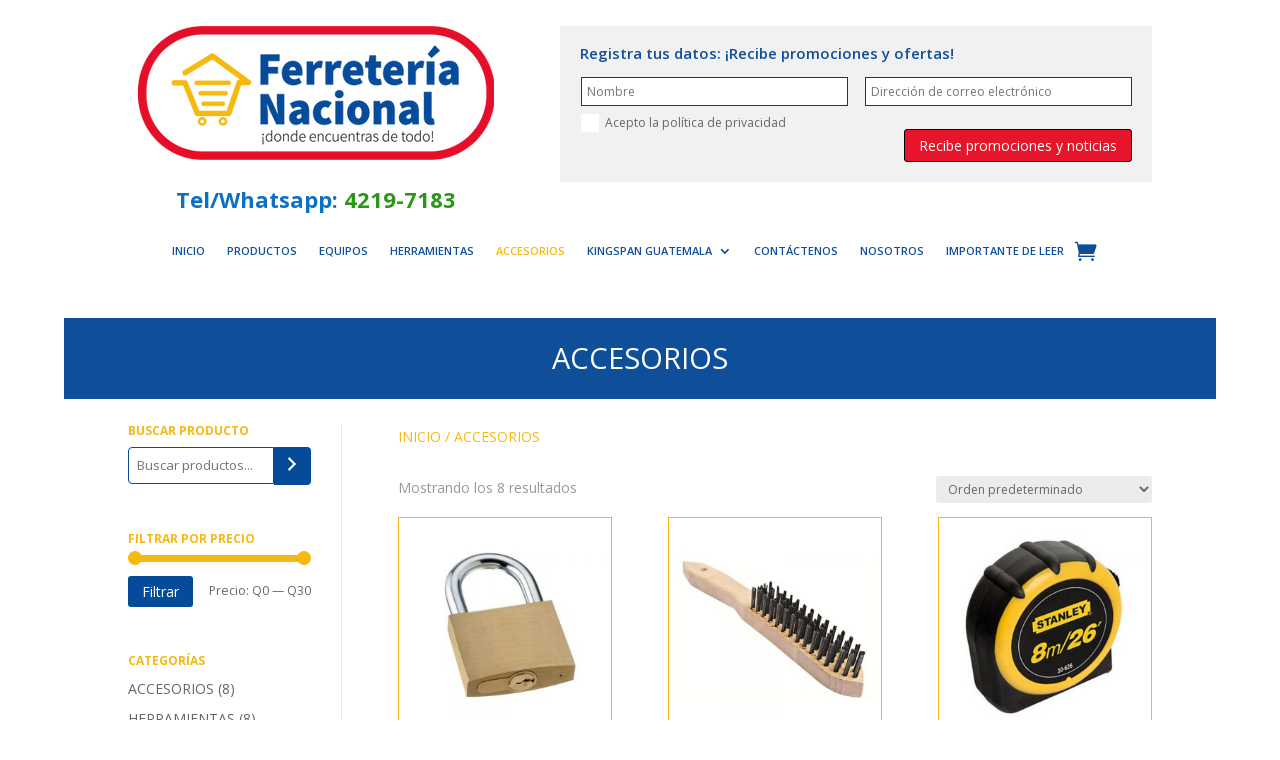

--- FILE ---
content_type: text/css
request_url: https://ferreterianacional.com.gt/wp-content/et-cache/global/et-divi-customizer-global.min.css?ver=1732624023
body_size: 3783
content:
body,.et_pb_column_1_2 .et_quote_content blockquote cite,.et_pb_column_1_2 .et_link_content a.et_link_main_url,.et_pb_column_1_3 .et_quote_content blockquote cite,.et_pb_column_3_8 .et_quote_content blockquote cite,.et_pb_column_1_4 .et_quote_content blockquote cite,.et_pb_blog_grid .et_quote_content blockquote cite,.et_pb_column_1_3 .et_link_content a.et_link_main_url,.et_pb_column_3_8 .et_link_content a.et_link_main_url,.et_pb_column_1_4 .et_link_content a.et_link_main_url,.et_pb_blog_grid .et_link_content a.et_link_main_url,body .et_pb_bg_layout_light .et_pb_post p,body .et_pb_bg_layout_dark .et_pb_post p{font-size:14px}.et_pb_slide_content,.et_pb_best_value{font-size:15px}#main-header .nav li ul a{color:rgba(0,0,0,0.7)}.footer-widget .et_pb_widget div,.footer-widget .et_pb_widget ul,.footer-widget .et_pb_widget ol,.footer-widget .et_pb_widget label{line-height:1.7em}#et-footer-nav .bottom-nav li.current-menu-item a{color:#2ea3f2}body .et_pb_bg_layout_light.et_pb_button:hover,body .et_pb_bg_layout_light .et_pb_button:hover,body .et_pb_button:hover{border-radius:0px}.woocommerce a.button.alt:hover,.woocommerce-page a.button.alt:hover,.woocommerce button.button.alt:hover,.woocommerce button.button.alt.disabled:hover,.woocommerce-page button.button.alt:hover,.woocommerce-page button.button.alt.disabled:hover,.woocommerce input.button.alt:hover,.woocommerce-page input.button.alt:hover,.woocommerce #respond input#submit.alt:hover,.woocommerce-page #respond input#submit.alt:hover,.woocommerce #content input.button.alt:hover,.woocommerce-page #content input.button.alt:hover,.woocommerce a.button:hover,.woocommerce-page a.button:hover,.woocommerce button.button:hover,.woocommerce-page button.button:hover,.woocommerce input.button:hover,.woocommerce-page input.button:hover,.woocommerce #respond input#submit:hover,.woocommerce-page #respond input#submit:hover,.woocommerce #content input.button:hover,.woocommerce-page #content input.button:hover{border-radius:0px}@media only screen and (min-width:981px){.et_header_style_centered.et_hide_primary_logo #main-header:not(.et-fixed-header) .logo_container,.et_header_style_centered.et_hide_fixed_logo #main-header.et-fixed-header .logo_container{height:11.88px}}@media only screen and (min-width:1350px){.et_pb_row{padding:27px 0}.et_pb_section{padding:54px 0}.single.et_pb_pagebuilder_layout.et_full_width_page .et_post_meta_wrapper{padding-top:81px}.et_pb_fullwidth_section{padding:0}}DIV.price_slider_amount button{background:#044b9a!important;border:none!important;color:#fff!important;font-size:14px!important}DIV.price_slider_amount button::after{font-size:24px!important}P.woocommerce-mini-cart__buttons A.button{font-size:14px!important;background:#044b9a!important;border:none!important;color:#fff!important}P.woocommerce-mini-cart__buttons A.button::after{font-size:24px!important}.woocommerce .widget_price_filter .ui-slider .ui-slider-range,.woocommerce .widget_price_filter .ui-slider .ui-slider-handle{background-color:#f5b912!important}.wc-block-product-search__fields{display:block!important}INPUT.wc-block-product-search__field{max-width:80%!important;width:80%!important;border:1px solid #044b9a!important;vertical-align:middle!important;border-top-left-radius:4px;border-bottom-left-radius:4px}BUTTON.wc-block-product-search__button{background-color:#044b9a!important;color:#fff!important;border:0px none!important;margin:0px!important;width:20%!important;padding-top:7px!important;padding-bottom:7px!important;border-top-right-radius:4px;border-bottom-right-radius:4px;display:inline-block!important;vertical-align:middle!important}DIV.precio BDI{color:#044b9a!important}P.price{display:none!important}DIV.et_pb_module_inner P.price{display:block!important}A.reset_variations{color:#0f4f9a}

--- FILE ---
content_type: text/css
request_url: https://ferreterianacional.com.gt/wp-content/et-cache/7/et-core-unified-cpt-7.min.css?ver=1732821105
body_size: 8230
content:
.et-db #et-boc .et-l .et_pb_section_0_tb_header.et_pb_section,.et-db #et-boc .et-l .et_pb_section_1_tb_header.et_pb_section{padding-top:0px;padding-bottom:0px}.et-db #et-boc .et-l .et_pb_image_0_tb_header{text-align:center}.et-db #et-boc .et-l .et_pb_menu_0_tb_header.et_pb_menu ul li a,.et-db #et-boc .et-l .et_pb_menu_1_tb_header.et_pb_menu ul li a{font-weight:600;font-size:11px;color:#0f4f9a!important}.et-db #et-boc .et-l .et_pb_menu_0_tb_header.et_pb_menu,.et-db #et-boc .et-l .et_pb_menu_1_tb_header.et_pb_menu{background-color:#ffffff}.et-db #et-boc .et-l .et_pb_menu_0_tb_header.et_pb_menu ul li.current-menu-item a,.et-db #et-boc .et-l .et_pb_menu_1_tb_header.et_pb_menu ul li.current-menu-item a{color:#f6b814!important}.et-db #et-boc .et-l .et_pb_menu_0_tb_header.et_pb_menu .nav li ul,.et-db #et-boc .et-l .et_pb_menu_1_tb_header.et_pb_menu .nav li ul{background-color:#ffffff!important;border-color:#0f4f9a}.et-db #et-boc .et-l .et_pb_menu_0_tb_header.et_pb_menu .et_mobile_menu,.et-db #et-boc .et-l .et_pb_menu_1_tb_header.et_pb_menu .et_mobile_menu{border-color:#0f4f9a}.et-db #et-boc .et-l .et_pb_menu_0_tb_header.et_pb_menu .et_mobile_menu,.et-db #et-boc .et-l .et_pb_menu_0_tb_header.et_pb_menu .et_mobile_menu ul,.et-db #et-boc .et-l .et_pb_menu_1_tb_header.et_pb_menu .et_mobile_menu,.et-db #et-boc .et-l .et_pb_menu_1_tb_header.et_pb_menu .et_mobile_menu ul{background-color:#FFFFFF!important}.et-db #et-boc .et-l .et_pb_menu_0_tb_header .et_pb_menu_inner_container>.et_pb_menu__logo-wrap,.et-db #et-boc .et-l .et_pb_menu_0_tb_header .et_pb_menu__logo-slot,.et-db #et-boc .et-l .et_pb_menu_1_tb_header .et_pb_menu_inner_container>.et_pb_menu__logo-wrap,.et-db #et-boc .et-l .et_pb_menu_1_tb_header .et_pb_menu__logo-slot{width:auto;max-width:100%}.et-db #et-boc .et-l .et_pb_menu_0_tb_header .et_pb_menu_inner_container>.et_pb_menu__logo-wrap .et_pb_menu__logo img,.et-db #et-boc .et-l .et_pb_menu_0_tb_header .et_pb_menu__logo-slot .et_pb_menu__logo-wrap img,.et-db #et-boc .et-l .et_pb_menu_1_tb_header .et_pb_menu_inner_container>.et_pb_menu__logo-wrap .et_pb_menu__logo img,.et-db #et-boc .et-l .et_pb_menu_1_tb_header .et_pb_menu__logo-slot .et_pb_menu__logo-wrap img{height:auto;max-height:none}.et-db #et-boc .et-l .et_pb_menu_0_tb_header .mobile_nav .mobile_menu_bar:before,.et-db #et-boc .et-l .et_pb_menu_0_tb_header .et_pb_menu__icon.et_pb_menu__search-button,.et-db #et-boc .et-l .et_pb_menu_0_tb_header .et_pb_menu__icon.et_pb_menu__close-search-button,.et-db #et-boc .et-l .et_pb_menu_1_tb_header .mobile_nav .mobile_menu_bar:before,.et-db #et-boc .et-l .et_pb_menu_1_tb_header .et_pb_menu__icon.et_pb_menu__search-button,.et-db #et-boc .et-l .et_pb_menu_1_tb_header .et_pb_menu__icon.et_pb_menu__close-search-button{font-size:46px;color:#0f4f9a}.et-db #et-boc .et-l .et_pb_menu_0_tb_header .et_pb_menu__icon.et_pb_menu__cart-button{font-size:34px;color:#0f4f9a}.et-db #et-boc .et-l .et_pb_text_0_tb_header.et_pb_text{color:#0C71C3!important}.et-db #et-boc .et-l .et_pb_text_0_tb_header{font-weight:700;font-size:22px}.et-db #et-boc .et-l .et_pb_text_0_tb_header.et_pb_text a{color:#2b9618!important}.et-db #et-boc .et-l .et_pb_contact_form_0_tb_header.et_pb_contact_form_container h1,.et-db #et-boc .et-l .et_pb_contact_form_0_tb_header.et_pb_contact_form_container h2.et_pb_contact_main_title,.et-db #et-boc .et-l .et_pb_contact_form_0_tb_header.et_pb_contact_form_container h3.et_pb_contact_main_title,.et-db #et-boc .et-l .et_pb_contact_form_0_tb_header.et_pb_contact_form_container h4.et_pb_contact_main_title,.et-db #et-boc .et-l .et_pb_contact_form_0_tb_header.et_pb_contact_form_container h5.et_pb_contact_main_title,.et-db #et-boc .et-l .et_pb_contact_form_0_tb_header.et_pb_contact_form_container h6.et_pb_contact_main_title{font-weight:600;font-size:15px;color:#0f4f9a!important}.et-db #et-boc .et-l .et_pb_contact_form_0_tb_header.et_pb_contact_form_container .input,.et-db #et-boc .et-l .et_pb_contact_form_0_tb_header.et_pb_contact_form_container .input::placeholder,.et-db #et-boc .et-l .et_pb_contact_form_0_tb_header.et_pb_contact_form_container .input[type=checkbox]+label,.et-db #et-boc .et-l .et_pb_contact_form_0_tb_header.et_pb_contact_form_container .input[type=radio]+label{font-size:12px}.et-db #et-boc .et-l .et_pb_contact_form_0_tb_header.et_pb_contact_form_container .input::-webkit-input-placeholder{font-size:12px}.et-db #et-boc .et-l .et_pb_contact_form_0_tb_header.et_pb_contact_form_container .input::-moz-placeholder{font-size:12px}.et-db #et-boc .et-l .et_pb_contact_form_0_tb_header.et_pb_contact_form_container .input:-ms-input-placeholder{font-size:12px}.et-db #et-boc .et-l .et_pb_contact_form_0_tb_header.et_pb_contact_form_container{background-color:#f1f1f1;padding-top:20px;padding-right:20px;padding-bottom:20px;padding-left:20px;position:relative}body.et-db #page-container #et-boc .et-l .et_pb_section .et_pb_contact_form_0_tb_header.et_pb_contact_form_container.et_pb_module .et_pb_button{color:#FFFFFF!important;border-width:1px!important;border-color:#000000;font-size:14px;background-color:#e6152c!important}body.et-db #page-container #et-boc .et-l .et_pb_section .et_pb_contact_form_0_tb_header.et_pb_contact_form_container.et_pb_module .et_pb_button:after{font-size:1.6em}body.et_button_custom_icon.et-db #page-container #et-boc .et-l .et_pb_contact_form_0_tb_header.et_pb_contact_form_container.et_pb_module .et_pb_button:after{font-size:14px}.et-db #et-boc .et-l .et_pb_contact_form_0_tb_header .input,.et-db #et-boc .et-l .et_pb_contact_form_0_tb_header .input[type="checkbox"]+label i,.et-db #et-boc .et-l .et_pb_contact_form_0_tb_header .input[type="radio"]+label i{background-color:#FFFFFF}.et-db #et-boc .et-l .et_pb_contact_form_0_tb_header .et_pb_contact_field .input{padding-top:5px;padding-right:5px;padding-bottom:5px;padding-left:5px}.et-db #et-boc .et-l .et_pb_contact_form_0_tb_header .et_pb_contact_field{margin-top:0px;margin-bottom:4px}.et-db #et-boc .et-l .et_pb_row_1_tb_header.et_pb_row{padding-top:0px!important;padding-bottom:0px!important;padding-top:0px;padding-bottom:0px}.et-db #et-boc .et-l .et_pb_menu_1_tb_header .et_pb_menu__icon.et_pb_menu__cart-button{font-size:22px;color:#0f4f9a}.et-db #et-boc .et-l .et_pb_contact_form_container .et_pb_contact_field_0_tb_header.et_pb_contact_field .input,.et-db #et-boc .et-l .et_pb_contact_form_container .et_pb_contact_field_0_tb_header.et_pb_contact_field .input[type="checkbox"]+label i,.et-db #et-boc .et-l .et_pb_contact_form_container .et_pb_contact_field_0_tb_header.et_pb_contact_field .input[type="radio"]+label i,.et-db #et-boc .et-l .et_pb_contact_form_container .et_pb_contact_field_1_tb_header.et_pb_contact_field .input,.et-db #et-boc .et-l .et_pb_contact_form_container .et_pb_contact_field_1_tb_header.et_pb_contact_field .input[type="checkbox"]+label i,.et-db #et-boc .et-l .et_pb_contact_form_container .et_pb_contact_field_1_tb_header.et_pb_contact_field .input[type="radio"]+label i{border-width:1px}@media only screen and (min-width:981px){.et-db #et-boc .et-l .et_pb_menu_0_tb_header{display:none!important}}@media only screen and (max-width:980px){.et-db #et-boc .et-l .et_pb_image_0_tb_header .et_pb_image_wrap img{width:auto}body.et-db #page-container #et-boc .et-l .et_pb_section .et_pb_contact_form_0_tb_header.et_pb_contact_form_container.et_pb_module .et_pb_button:after{display:inline-block;opacity:0}body.et-db #page-container #et-boc .et-l .et_pb_section .et_pb_contact_form_0_tb_header.et_pb_contact_form_container.et_pb_module .et_pb_button:hover:after{opacity:1}}@media only screen and (min-width:768px) and (max-width:980px){.et-db #et-boc .et-l .et_pb_section_1_tb_header{display:none!important}}@media only screen and (max-width:767px){.et-db #et-boc .et-l .et_pb_image_0_tb_header .et_pb_image_wrap img{width:auto}body.et-db #page-container #et-boc .et-l .et_pb_section .et_pb_contact_form_0_tb_header.et_pb_contact_form_container.et_pb_module .et_pb_button:after{display:inline-block;opacity:0}body.et-db #page-container #et-boc .et-l .et_pb_section .et_pb_contact_form_0_tb_header.et_pb_contact_form_container.et_pb_module .et_pb_button:hover:after{opacity:1}.et-db #et-boc .et-l .et_pb_section_1_tb_header{display:none!important}}

--- FILE ---
content_type: text/css
request_url: https://ferreterianacional.com.gt/wp-content/et-cache/7/et-core-unified-cpt-deferred-7.min.css?ver=1732628355
body_size: 8230
content:
.et-db #et-boc .et-l .et_pb_section_0_tb_header.et_pb_section,.et-db #et-boc .et-l .et_pb_section_1_tb_header.et_pb_section{padding-top:0px;padding-bottom:0px}.et-db #et-boc .et-l .et_pb_image_0_tb_header{text-align:center}.et-db #et-boc .et-l .et_pb_menu_0_tb_header.et_pb_menu ul li a,.et-db #et-boc .et-l .et_pb_menu_1_tb_header.et_pb_menu ul li a{font-weight:600;font-size:11px;color:#0f4f9a!important}.et-db #et-boc .et-l .et_pb_menu_0_tb_header.et_pb_menu,.et-db #et-boc .et-l .et_pb_menu_1_tb_header.et_pb_menu{background-color:#ffffff}.et-db #et-boc .et-l .et_pb_menu_0_tb_header.et_pb_menu ul li.current-menu-item a,.et-db #et-boc .et-l .et_pb_menu_1_tb_header.et_pb_menu ul li.current-menu-item a{color:#f6b814!important}.et-db #et-boc .et-l .et_pb_menu_0_tb_header.et_pb_menu .nav li ul,.et-db #et-boc .et-l .et_pb_menu_1_tb_header.et_pb_menu .nav li ul{background-color:#ffffff!important;border-color:#0f4f9a}.et-db #et-boc .et-l .et_pb_menu_0_tb_header.et_pb_menu .et_mobile_menu,.et-db #et-boc .et-l .et_pb_menu_1_tb_header.et_pb_menu .et_mobile_menu{border-color:#0f4f9a}.et-db #et-boc .et-l .et_pb_menu_0_tb_header.et_pb_menu .et_mobile_menu,.et-db #et-boc .et-l .et_pb_menu_0_tb_header.et_pb_menu .et_mobile_menu ul,.et-db #et-boc .et-l .et_pb_menu_1_tb_header.et_pb_menu .et_mobile_menu,.et-db #et-boc .et-l .et_pb_menu_1_tb_header.et_pb_menu .et_mobile_menu ul{background-color:#FFFFFF!important}.et-db #et-boc .et-l .et_pb_menu_0_tb_header .et_pb_menu_inner_container>.et_pb_menu__logo-wrap,.et-db #et-boc .et-l .et_pb_menu_0_tb_header .et_pb_menu__logo-slot,.et-db #et-boc .et-l .et_pb_menu_1_tb_header .et_pb_menu_inner_container>.et_pb_menu__logo-wrap,.et-db #et-boc .et-l .et_pb_menu_1_tb_header .et_pb_menu__logo-slot{width:auto;max-width:100%}.et-db #et-boc .et-l .et_pb_menu_0_tb_header .et_pb_menu_inner_container>.et_pb_menu__logo-wrap .et_pb_menu__logo img,.et-db #et-boc .et-l .et_pb_menu_0_tb_header .et_pb_menu__logo-slot .et_pb_menu__logo-wrap img,.et-db #et-boc .et-l .et_pb_menu_1_tb_header .et_pb_menu_inner_container>.et_pb_menu__logo-wrap .et_pb_menu__logo img,.et-db #et-boc .et-l .et_pb_menu_1_tb_header .et_pb_menu__logo-slot .et_pb_menu__logo-wrap img{height:auto;max-height:none}.et-db #et-boc .et-l .et_pb_menu_0_tb_header .mobile_nav .mobile_menu_bar:before,.et-db #et-boc .et-l .et_pb_menu_0_tb_header .et_pb_menu__icon.et_pb_menu__search-button,.et-db #et-boc .et-l .et_pb_menu_0_tb_header .et_pb_menu__icon.et_pb_menu__close-search-button,.et-db #et-boc .et-l .et_pb_menu_1_tb_header .mobile_nav .mobile_menu_bar:before,.et-db #et-boc .et-l .et_pb_menu_1_tb_header .et_pb_menu__icon.et_pb_menu__search-button,.et-db #et-boc .et-l .et_pb_menu_1_tb_header .et_pb_menu__icon.et_pb_menu__close-search-button{font-size:46px;color:#0f4f9a}.et-db #et-boc .et-l .et_pb_menu_0_tb_header .et_pb_menu__icon.et_pb_menu__cart-button{font-size:34px;color:#0f4f9a}.et-db #et-boc .et-l .et_pb_text_0_tb_header.et_pb_text{color:#0C71C3!important}.et-db #et-boc .et-l .et_pb_text_0_tb_header{font-weight:700;font-size:22px}.et-db #et-boc .et-l .et_pb_text_0_tb_header.et_pb_text a{color:#2b9618!important}.et-db #et-boc .et-l .et_pb_contact_form_0_tb_header.et_pb_contact_form_container h1,.et-db #et-boc .et-l .et_pb_contact_form_0_tb_header.et_pb_contact_form_container h2.et_pb_contact_main_title,.et-db #et-boc .et-l .et_pb_contact_form_0_tb_header.et_pb_contact_form_container h3.et_pb_contact_main_title,.et-db #et-boc .et-l .et_pb_contact_form_0_tb_header.et_pb_contact_form_container h4.et_pb_contact_main_title,.et-db #et-boc .et-l .et_pb_contact_form_0_tb_header.et_pb_contact_form_container h5.et_pb_contact_main_title,.et-db #et-boc .et-l .et_pb_contact_form_0_tb_header.et_pb_contact_form_container h6.et_pb_contact_main_title{font-weight:600;font-size:15px;color:#0f4f9a!important}.et-db #et-boc .et-l .et_pb_contact_form_0_tb_header.et_pb_contact_form_container .input,.et-db #et-boc .et-l .et_pb_contact_form_0_tb_header.et_pb_contact_form_container .input::placeholder,.et-db #et-boc .et-l .et_pb_contact_form_0_tb_header.et_pb_contact_form_container .input[type=checkbox]+label,.et-db #et-boc .et-l .et_pb_contact_form_0_tb_header.et_pb_contact_form_container .input[type=radio]+label{font-size:12px}.et-db #et-boc .et-l .et_pb_contact_form_0_tb_header.et_pb_contact_form_container .input::-webkit-input-placeholder{font-size:12px}.et-db #et-boc .et-l .et_pb_contact_form_0_tb_header.et_pb_contact_form_container .input::-moz-placeholder{font-size:12px}.et-db #et-boc .et-l .et_pb_contact_form_0_tb_header.et_pb_contact_form_container .input:-ms-input-placeholder{font-size:12px}.et-db #et-boc .et-l .et_pb_contact_form_0_tb_header.et_pb_contact_form_container{background-color:#f1f1f1;padding-top:20px;padding-right:20px;padding-bottom:20px;padding-left:20px;position:relative}body.et-db #page-container #et-boc .et-l .et_pb_section .et_pb_contact_form_0_tb_header.et_pb_contact_form_container.et_pb_module .et_pb_button{color:#FFFFFF!important;border-width:1px!important;border-color:#000000;font-size:14px;background-color:#e6152c!important}body.et-db #page-container #et-boc .et-l .et_pb_section .et_pb_contact_form_0_tb_header.et_pb_contact_form_container.et_pb_module .et_pb_button:after{font-size:1.6em}body.et_button_custom_icon.et-db #page-container #et-boc .et-l .et_pb_contact_form_0_tb_header.et_pb_contact_form_container.et_pb_module .et_pb_button:after{font-size:14px}.et-db #et-boc .et-l .et_pb_contact_form_0_tb_header .input,.et-db #et-boc .et-l .et_pb_contact_form_0_tb_header .input[type="checkbox"]+label i,.et-db #et-boc .et-l .et_pb_contact_form_0_tb_header .input[type="radio"]+label i{background-color:#FFFFFF}.et-db #et-boc .et-l .et_pb_contact_form_0_tb_header .et_pb_contact_field .input{padding-top:5px;padding-right:5px;padding-bottom:5px;padding-left:5px}.et-db #et-boc .et-l .et_pb_contact_form_0_tb_header .et_pb_contact_field{margin-top:0px;margin-bottom:4px}.et-db #et-boc .et-l .et_pb_row_1_tb_header.et_pb_row{padding-top:0px!important;padding-bottom:0px!important;padding-top:0px;padding-bottom:0px}.et-db #et-boc .et-l .et_pb_menu_1_tb_header .et_pb_menu__icon.et_pb_menu__cart-button{font-size:22px;color:#0f4f9a}.et-db #et-boc .et-l .et_pb_contact_form_container .et_pb_contact_field_0_tb_header.et_pb_contact_field .input,.et-db #et-boc .et-l .et_pb_contact_form_container .et_pb_contact_field_0_tb_header.et_pb_contact_field .input[type="checkbox"]+label i,.et-db #et-boc .et-l .et_pb_contact_form_container .et_pb_contact_field_0_tb_header.et_pb_contact_field .input[type="radio"]+label i,.et-db #et-boc .et-l .et_pb_contact_form_container .et_pb_contact_field_1_tb_header.et_pb_contact_field .input,.et-db #et-boc .et-l .et_pb_contact_form_container .et_pb_contact_field_1_tb_header.et_pb_contact_field .input[type="checkbox"]+label i,.et-db #et-boc .et-l .et_pb_contact_form_container .et_pb_contact_field_1_tb_header.et_pb_contact_field .input[type="radio"]+label i{border-width:1px}@media only screen and (min-width:981px){.et-db #et-boc .et-l .et_pb_menu_0_tb_header{display:none!important}}@media only screen and (max-width:980px){.et-db #et-boc .et-l .et_pb_image_0_tb_header .et_pb_image_wrap img{width:auto}body.et-db #page-container #et-boc .et-l .et_pb_section .et_pb_contact_form_0_tb_header.et_pb_contact_form_container.et_pb_module .et_pb_button:after{display:inline-block;opacity:0}body.et-db #page-container #et-boc .et-l .et_pb_section .et_pb_contact_form_0_tb_header.et_pb_contact_form_container.et_pb_module .et_pb_button:hover:after{opacity:1}}@media only screen and (min-width:768px) and (max-width:980px){.et-db #et-boc .et-l .et_pb_section_1_tb_header{display:none!important}}@media only screen and (max-width:767px){.et-db #et-boc .et-l .et_pb_image_0_tb_header .et_pb_image_wrap img{width:auto}body.et-db #page-container #et-boc .et-l .et_pb_section .et_pb_contact_form_0_tb_header.et_pb_contact_form_container.et_pb_module .et_pb_button:after{display:inline-block;opacity:0}body.et-db #page-container #et-boc .et-l .et_pb_section .et_pb_contact_form_0_tb_header.et_pb_contact_form_container.et_pb_module .et_pb_button:hover:after{opacity:1}.et-db #et-boc .et-l .et_pb_section_1_tb_header{display:none!important}}

--- FILE ---
content_type: text/css
request_url: https://ferreterianacional.com.gt/wp-content/et-cache/230/et-core-unified-cpt-230.min.css?ver=1734677802
body_size: 3929
content:
.et-db #et-boc .et-l .et_pb_row_0_tb_body{background-color:#0f4f9a}.et-db #et-boc .et-l .et_pb_row_0_tb_body.et_pb_row{padding-bottom:17px!important;padding-bottom:17px}.et-db #et-boc .et-l .et_pb_row_0_tb_body,body.et-db #page-container .et-db #et-boc .et-l #et-boc .et-l .et_pb_row_0_tb_body.et_pb_row,body.et_pb_pagebuilder_layout.single.et-db #page-container #et-boc .et-l #et-boc .et-l .et_pb_row_0_tb_body.et_pb_row,body.et_pb_pagebuilder_layout.single.et_full_width_page.et-db #page-container #et-boc .et-l .et_pb_row_0_tb_body.et_pb_row{width:90%;max-width:90%}.et-db #et-boc .et-l .et_pb_post_title_0_tb_body .et_pb_title_container h1.entry-title,.et-db #et-boc .et-l .et_pb_post_title_0_tb_body .et_pb_title_container h2.entry-title,.et-db #et-boc .et-l .et_pb_post_title_0_tb_body .et_pb_title_container h3.entry-title,.et-db #et-boc .et-l .et_pb_post_title_0_tb_body .et_pb_title_container h4.entry-title,.et-db #et-boc .et-l .et_pb_post_title_0_tb_body .et_pb_title_container h5.entry-title,.et-db #et-boc .et-l .et_pb_post_title_0_tb_body .et_pb_title_container h6.entry-title{text-transform:uppercase;font-size:29px;color:#FFFFFF!important;text-align:center}.et-db #et-boc .et-l .et_pb_section .et_pb_post_title_0_tb_body.et_pb_post_title{margin-bottom:0px!important;padding-bottom:0px!important}.et-db #et-boc .et-l .et_pb_sidebar_0_tb_body.et_pb_widget_area h3:first-of-type,.et-db #et-boc .et-l .et_pb_sidebar_0_tb_body.et_pb_widget_area h4:first-of-type,.et-db #et-boc .et-l .et_pb_sidebar_0_tb_body.et_pb_widget_area h5:first-of-type,.et-db #et-boc .et-l .et_pb_sidebar_0_tb_body.et_pb_widget_area h6:first-of-type,.et-db #et-boc .et-l .et_pb_sidebar_0_tb_body.et_pb_widget_area h2:first-of-type,.et-db #et-boc .et-l .et_pb_sidebar_0_tb_body.et_pb_widget_area h1:first-of-type,.et-db #et-boc .et-l .et_pb_sidebar_0_tb_body.et_pb_widget_area .widget-title,.et-db #et-boc .et-l .et_pb_sidebar_0_tb_body.et_pb_widget_area .widgettitle{font-weight:700;text-transform:uppercase;font-size:12px;color:#f6b814!important}.et-db #et-boc .et-l .et_pb_wc_breadcrumb_0_tb_body,.et-db #et-boc .et-l .et_pb_wc_breadcrumb_0_tb_body .et_pb_module_inner,.et-db #et-boc .et-l .et_pb_wc_breadcrumb_0_tb_body .woocommerce-breadcrumb,.et-db #et-boc .et-l .et_pb_wc_breadcrumb_0_tb_body .woocommerce-breadcrumb a{color:#f6b814!important}.et-db #et-boc .et-l .et_pb_shop_0_tb_body.et_pb_shop .woocommerce ul.products li.product h3,.et-db #et-boc .et-l .et_pb_shop_0_tb_body.et_pb_shop .woocommerce ul.products li.product h1,.et-db #et-boc .et-l .et_pb_shop_0_tb_body.et_pb_shop .woocommerce ul.products li.product h2,.et-db #et-boc .et-l .et_pb_shop_0_tb_body.et_pb_shop .woocommerce ul.products li.product h4,.et-db #et-boc .et-l .et_pb_shop_0_tb_body.et_pb_shop .woocommerce ul.products li.product h5,.et-db #et-boc .et-l .et_pb_shop_0_tb_body.et_pb_shop .woocommerce ul.products li.product h6{font-size:14px}.et-db #et-boc .et-l .et_pb_shop_0_tb_body.et_pb_shop .woocommerce ul.products li.product .price,.et-db #et-boc .et-l .et_pb_shop_0_tb_body.et_pb_shop .woocommerce ul.products li.product .price .amount{font-size:16px;color:#f6b814!important;line-height:1em}.et-db #et-boc .et-l .et_pb_shop_0_tb_body.et_pb_shop .et_shop_image>img{border-width:1px!important;border-color:#f6b814!important}.et-db #et-boc .et-l .et_pb_shop_0_tb_body ul.products li.product .onsale{padding-top:6px!important;padding-right:18px!important;padding-bottom:6px!important;padding-left:18px!important;margin-top:0px!important;margin-right:0px!important;margin-bottom:0px!important;margin-left:0px!important}.et-db #et-boc .et-l .et_pb_shop_0_tb_body .et_overlay:before{color:#0f4f9a!important}.et-db #et-boc .et-l .et_pb_shop_0_tb_body .et_overlay{background-color:rgba(246,184,20,0.4)!important;border-color:rgba(246,184,20,0.4)!important}.et-db #et-boc .et-l .et_pb_shop_0_tb_body ul.products li.product .star-rating{width:calc(5.4em + (0px * 4))}